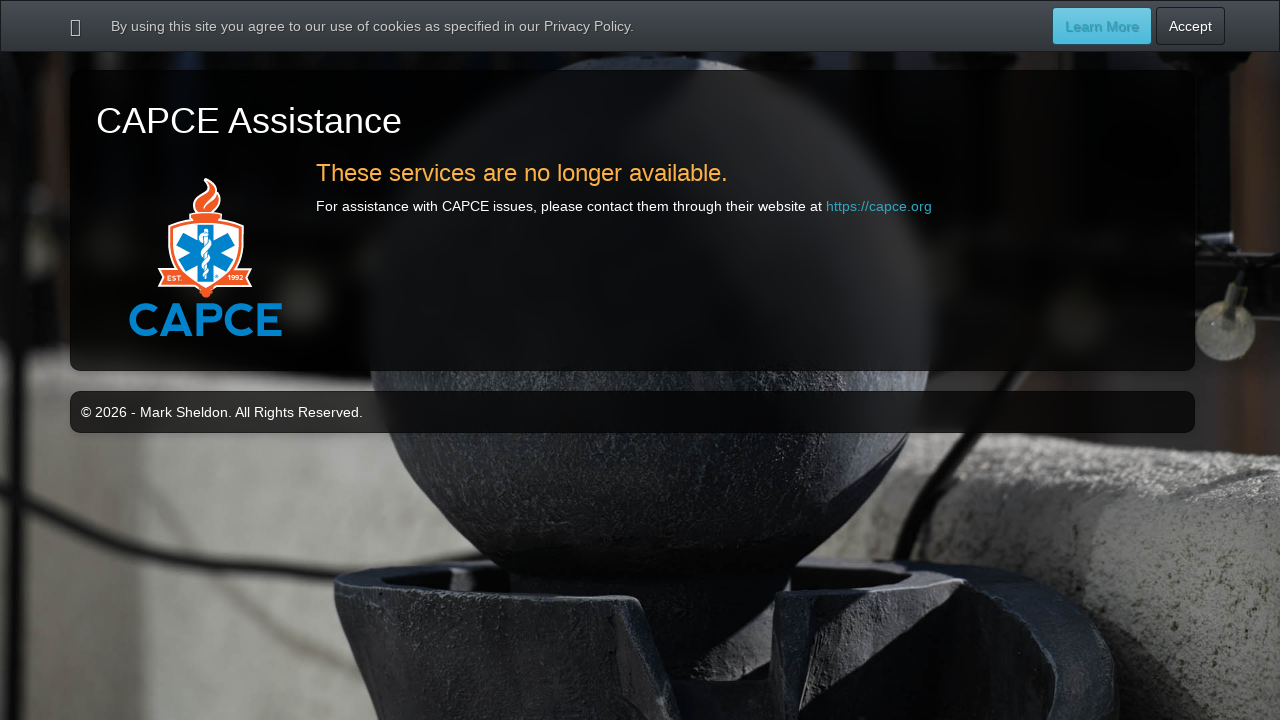

--- FILE ---
content_type: text/html; charset=utf-8
request_url: http://www.marksheldon.net/ExcelToCapceXml
body_size: 3783
content:
<!DOCTYPE html>
<html>
<head>
    <!-- Google Analytics (one tracker, update config as needed) -->
    <script async src="https://www.googletagmanager.com/gtag/js?id=UA-112416656-1"></script>
    <script>
        window.dataLayer = window.dataLayer || [];
        function gtag(){dataLayer.push(arguments);}
        gtag('js', new Date());
        gtag('config', 'UA-112416656-1');
    </script>

    <meta name="google-site-verification" content="aHnlSk3jHYVcG8EfrW4hfZFQayLjMJRyefTPcza3wh4" />
    <link rel="icon" type="image/png" href="/images/favicon.png" />
    <!--[if IE]>
        <link rel="shortcut icon" href="/favicon.ico" type="image/vnd.microsoft.icon" />
    <![endif]-->
    <meta charset="utf-8" />
    <meta name="viewport" content="width=device-width, initial-scale=1.0" />
    <title>CAPCE Assistance - Mark Sheldon Web Applications</title>

    <style type="text/css">
        a:link, a:visited {
            color: #2ea6c0;
        }
        a:hover { color: yellow; }
        a:active { color: red; }
    </style>
    <link rel="stylesheet" href="/lib/bootstrap/dist/css/bootstrap_slate.css" />
    <link rel="stylesheet" href="/css/site.css" />
    <link rel="stylesheet" href="/css/the-big-picture.css" />
    <script src="/lib/jquery/dist/jquery.js"></script>
    <script src="/lib/bootstrap/dist/js/bootstrap.js"></script>
    <script src="/js/site.js?v=4q1jwFhaPaZgr8WAUSrux6hAuh0XDg9kPS3xIVq36I0"></script>

    <!-- DevExtreme and custom styles -->
    <link href="/css/devextreme/dx.common.css" rel="stylesheet" />
    <link href="/css/devextreme/dx.material.orange.dark.css" rel="stylesheet" />

    <!-- Load jQuery once -->
    <script src="/lib/jquery/dist/jquery.js"></script>
    <!-- DevExtreme: CLDR/Globalize -->
    <script src="/js/devextreme/cldr.js"></script>
    <script src="/js/devextreme/cldr/event.js"></script>
    <script src="/js/devextreme/cldr/supplemental.js"></script>
    <script src="/js/devextreme/cldr/unresolved.js"></script>
    <script src="/js/devextreme/globalize.js"></script>
    <script src="/js/devextreme/globalize/message.js"></script>
    <script src="/js/devextreme/globalize/number.js"></script>
    <script src="/js/devextreme/globalize/currency.js"></script>
    <script src="/js/devextreme/globalize/date.js"></script>
    <!-- Optional: client-side export -->
    <script src="/js/devextreme/jszip.js"></script>
    <!-- DevExtreme main bundle -->
    <script src="/js/devextreme/dx.all.js"></script>
    <script>
        DevExpress.config({ licenseKey: "ewogICJmb3JtYXQiOiAxLAogICJjdXN0b21lcklkIjogImE4NDc0MzQzLWNjMzMtMTFlNC04MGM0LTAwMjU5MGQ5ZDVmZiIsCiAgIm1heFZlcnNpb25BbGxvd2VkIjogMjUxCn0=.F60RdI9AzXumkzBtINRAj5raPtICmrPQVuA2pGwccafQWs+yJQ27U04oL+LBqzq2OAPWZrHW+ap/AsTmXV4ixRbt8JXRzDXaYxlcMwI4UbC/XIx9XNmU6YeSyoCfHmcT2chKmw==" });
    </script>
    <script src="/js/devextreme/aspnet/dx.aspnet.mvc.js"></script>
    <script src="/lib/devextreme-aspnet-data/js/dx.aspnet.data.js"></script>
    <!-- SignalR -->
    <script src="/js/signalr/dist/browser/signalr.js"></script>
    
    <script type="text/javascript">
        // Example SignalR setup
        var currentUrl = window.location.href;
        const connection = new signalR.HubConnectionBuilder()
            .withUrl("/Hubs/mksHub?qs=" + encodeURIComponent(currentUrl))
            .build();
        connection.start().then(function () {
            // Optionally update the count here
        });
    </script>
</head>
<body>

    <nav class="navbar navbar-default navbar-dark navbar-fixed-top">
        <div class="container">
            <div class="navbar-header">
                <button type="button" class="navbar-toggle" data-toggle="collapse" data-target=".navbar-collapse">
                    <span class="sr-only">Toggle navigation</span>
                    <span class="icon-bar"></span>
                    <span class="icon-bar"></span>
                    <span class="icon-bar"></span>
                </button>
                <a class="navbar-brand" href="/"> <img src="/images/marksheldonlogotransparent.svg" style="width: 16px; height: 16px;" alt="Mark Sheldon" /></a>
            </div>
            <div class="navbar-collapse collapse">
                <ul class="nav navbar-nav">
                    <li><a href="/">Home</a></li>
                    <li><a href="/About">About</a></li>
                    <li><a href="/Contact">Contact</a></li>
                    <li class="dropdown">
                        <a href="#" class="dropdown-toggle" data-toggle="dropdown" role="button" aria-haspopup="true" aria-expanded="false">Services</a>
                        <ul class="dropdown-menu" role="menu">
                            <li>
                                <a href="/AccreditationManagementSystems">Accreditation Management Systems</a>
                            </li>
                            <li>
                                <a href="/Database">Internet Database Systems</a>
                            </li>
                            <li>
                                <a href="/LearningManagement">Learning Management Systems</a>
                            </li>
                            <li>
                                <a href="/WebServices">Web Services</a>
                            </li>
                            <li>
                                <a href="/WebSiteDesign">Web Site Design</a>
                            </li>
                            <li>
                                <a href="/ASCPStats">ASCP Statistics</a>
                            </li>
                            <li>
                                <a href="/FCCHStats">FCCH Statistics</a>
                            </li>
                            <li>
                                <a href="https://www.sicherheitstacho.eu/start/main" target="_blank">Cyber Attack Monitor</a>
                            </li>
                            <li><a href="/FunStuff/FunStuff">Fun Stuff</a></li>
                        </ul>
                    </li>
                </ul>
                
    <ul class="nav navbar-nav navbar-right">
        <li><a href="/Identity/Account/Register">Register</a></li>
        <li><a href="/Identity/Account/Login">Login</a></li>
    </ul>

            </div>
        </div>
    </nav>
    

    <nav id="cookieConsent" class="navbar navbar-default navbar-fixed-top" role="alert">
        <div class="container">
            <div class="navbar-header">
                <button type="button" class="navbar-toggle" data-toggle="collapse" data-target="#cookieConsent .navbar-collapse">
                    <span class="sr-only">Toggle cookie consent banner</span>
                    <span class="icon-bar"></span>
                    <span class="icon-bar"></span>
                    <span class="icon-bar"></span>
                </button>
                <span class="navbar-brand"><span class="glyphicon glyphicon-info-sign" aria-hidden="true"></span></span>
            </div>
            <div class="collapse navbar-collapse">
                <p class="navbar-text">
                    By using this site you agree to our use of cookies as specified in our Privacy Policy.
                </p>
                <div class="navbar-right">
                    <a class="btn btn-info navbar-btn" href="/Privacy">Learn More</a>
                    <button type="button" class="btn btn-default navbar-btn" data-cookie-string=".AspNet.Consent=yes; expires=Tue, 12 Jan 2027 18:55:40 GMT; path=/; samesite=none">Accept</button>
                </div>
            </div>
        </div>
    </nav>
    <script>
        (function () {
            document.querySelector("#cookieConsent button[data-cookie-string]").addEventListener("click", function (el) {
                document.cookie = el.target.dataset.cookieString;
                document.querySelector("#cookieConsent").classList.add("hidden");
            }, false);
        })();
    </script>

    <br />
    <div class="container" style="padding-left: 30px;">
        

<div class="row">
    <div class="col-md-12">
        <h1>CAPCE Assistance</h1>
        <div style="margin-top: 20px; padding-left: 20px;">
            <img src="images/CAPCE logo V2.svg" style="width: 200px; height: 200px; float: left; padding-right: 20px;"/>
            <p>
                <h3>These services are no longer available.</h3>
                For assistance with CAPCE issues, please contact them through their website at <a href="https://capce.org">https://capce.org</a>
            </p>
        </div>
    </div>
</div>
        <br />
        <div class="row">
            <footer class="footer">
                &copy; 2026 - Mark Sheldon. All Rights Reserved.
            </footer>
        </div>
    </div>
    <br />
    
</body>
</html>
<script type="text/javascript">
    $(document).ready(function () {
        // Check if the background image has already been changed in this session
        // var backgroundImageChanged = sessionStorage.getItem('backgroundImageChanged');

        // if (backgroundImageChanged) {
            // Define an array of image URLs
        var imageUrls = [
            '/images/BackgroundImages/Image1.jpg',
            '/images/BackgroundImages/Image11.jpg',
            '/images/BackgroundImages/Image14.jpg',
            '/images/BackgroundImages/Image15.jpg',
            '/images/BackgroundImages/Image17.jpg',
            '/images/BackgroundImages/Image19.jpg',
            '/images/BackgroundImages/Image4.jpg',
            '/images/BackgroundImages/Image6.jpg',
            '/images/BackgroundImages/Image8.jpg',
            '/images/BackgroundImages/Image20.jpg',
            '/images/BackgroundImages/Image21.jpg',
            '/images/BackgroundImages/Image22.jpg',
            '/images/BackgroundImages/Image23.jpg',
            '/images/BackgroundImages/Image24.jpg',
            '/images/BackgroundImages/Image25.jpg',
            '/images/BackgroundImages/Image26.jpg'
        ];

            // Get a random index to select a random image from the array
            var index = Math.floor(Math.random() * imageUrls.length);

            // Set the background image
            $('body').css('background-image', 'url(' + imageUrls[index] + ')');

            // Set the flag in sessionStorage to indicate that the background image has been changed
            sessionStorage.setItem('backgroundImageChanged', 'true');
        // }
    });

</script>

--- FILE ---
content_type: text/css
request_url: http://www.marksheldon.net/css/the-big-picture.css
body_size: 835
content:
/*!
 * Start Bootstrap - The Big Picture HTML Template (http://startbootstrap.com)
 * Code licensed under the Apache License v2.0.
 * For details, see http://www.apache.org/licenses/LICENSE-2.0.
 */

body {
    margin-top: 50px;
    margin-bottom: 50px;
    background-position: center;
    background-size: cover;
    background-attachment: fixed;
    top: 0;
    left: 0;
    width: 100%;
    height: 100%;
    z-index: -1;
    /*	-webkit-background-size: cover;
	-moz-background-size: cover;
	-o-background-size: cover;*/
    background-color: black;
    overflow: auto; /* This should allow scrolling */
}

.full {
    background-position: center;
    background-size: cover;
    background-attachment: fixed;
    position: fixed;
    top: 0;
    left: 0;
    width: 100%;
    height: 100%;
    z-index: -1;
    /*	-webkit-background-size: cover;
	-moz-background-size: cover;
	-o-background-size: cover;*/
    /*background-color: black;*/
}
.row {
    display: flex;
    flex-wrap: wrap;
    background: rgba(0,0,0, .70); /* Semi-transparent black background */
    border-radius: 10px; /* Rounded corners */
    backdrop-filter: blur(10px); /* Background blur effect */
    -webkit-backdrop-filter: blur(10px); /* Safari support */
    border: 1px solid rgba(0, 0, 0, 0.3); /* Slight border to define edges */
    box-shadow: 0 4px 6px rgba(0, 0, 0, 0.1); /* Subtle shadow for depth */
    padding: 20px; /* Padding inside the div */
    color: white; /* Text color for contrast */
    border-style: solid;
    padding: 10px;
    width: 100%;
}
h1{
    color: white;
}
h2 {
    color: white;
}
h3 {
    color: #fcb147;
}

--- FILE ---
content_type: text/css
request_url: http://www.marksheldon.net/css/devextreme/dx.common.css
body_size: 382
content:
/**
* DevExtreme (dx.common.css)
* Version: 22.1.4
* Build date: Fri Jul 22 2022
*
* Copyright (c) 2012 - 2022 Developer Express Inc. ALL RIGHTS RESERVED
* Read about DevExtreme licensing here: https://js.devexpress.com/Licensing/
*/
/*!
This file is kept for backward compatibility.
It is no longer required.
*/

--- FILE ---
content_type: image/svg+xml
request_url: http://www.marksheldon.net/images/CAPCE%20logo%20V2.svg
body_size: 15938
content:
<?xml version="1.0" encoding="utf-8"?>
<!-- Generator: Adobe Illustrator 23.0.3, SVG Export Plug-In . SVG Version: 6.00 Build 0)  -->
<svg version="1.1" xmlns="http://www.w3.org/2000/svg" xmlns:xlink="http://www.w3.org/1999/xlink" x="0px" y="0px"
	 viewBox="0 0 486 474.89" style="enable-background:new 0 0 486 474.89;" xml:space="preserve">
<style type="text/css">
	.st0{fill:#0083CA;}
	.st1{fill:#FFFFFF;stroke:#FFFFFF;stroke-width:10.6513;stroke-miterlimit:10;}
	.st2{fill:#F15822;}
	.st3{fill:#F15822;stroke:#FFFFFF;stroke-width:10.6422;stroke-linecap:round;stroke-linejoin:round;stroke-miterlimit:10;}
	.st4{fill:#FFFFFF;stroke:#FFFFFF;stroke-width:7.0435;stroke-miterlimit:10;}
	.st5{fill:#FFFFFF;}
</style>
<g id="Layer_1">
</g>
<g id="Layer_2">
	<g>
		<g>
			<g>
				<path class="st0" d="M49.05,430.14c-8.5-8.46-12.75-19.06-12.75-31.8c0.04-12.46,4.3-22.95,12.78-31.45
					c8.48-8.5,18.99-12.75,31.54-12.75c12.66,0,23.53,3.95,32.6,11.83l-11.83,12.96c-6.03-4.73-12.96-7.1-20.77-7.1
					c-7.97,0.04-14.39,2.52-19.26,7.46c-4.87,4.93-7.31,11.24-7.31,18.93c0.04,8.25,2.5,14.79,7.4,19.64
					c4.89,4.85,11.32,7.28,19.29,7.28s14.85-2.35,20.65-7.04l11.83,12.96c-9.03,7.89-19.9,11.83-32.6,11.83
					C68.08,442.85,57.55,438.6,49.05,430.14z"/>
				<path class="st0" d="M117.96,442.89l35.5-88.75h17.75l35.44,88.69l-18.88,0.06l-5.32-13.61h-40.23l-5.33,13.61H117.96z
					 M162.82,377.8l-13.49,33.73h26.63L162.82,377.8z"/>
				<path class="st0" d="M217.49,442.89v-88.75h38.7c20.71,0,31.06,8.52,31.06,25.56c0,17.67-10.34,26.51-31,26.51h-21.01v36.68
					H217.49z M235.24,389.63h24.85c7.14-0.12,10.81-3.37,11-9.76c-0.2-5.84-3.81-8.88-10.83-9.11h-25.03V389.63z"/>
				<path class="st0" d="M306.28,430.14c-8.5-8.46-12.75-19.06-12.75-31.8c0.04-12.46,4.3-22.95,12.78-31.45
					c8.48-8.5,18.99-12.75,31.54-12.75c12.66,0,23.53,3.95,32.6,11.83l-11.83,12.96c-6.03-4.73-12.96-7.1-20.77-7.1
					c-7.97,0.04-14.39,2.52-19.26,7.46c-4.87,4.93-7.31,11.24-7.31,18.93c0.04,8.25,2.5,14.79,7.4,19.64
					c4.89,4.85,11.32,7.28,19.29,7.28c7.97,0,14.85-2.35,20.65-7.04l11.83,12.96c-9.03,7.89-19.9,11.83-32.6,11.83
					C325.3,442.85,314.78,438.6,306.28,430.14z"/>
				<path class="st0" d="M382.05,442.89v-88.69l65.2-0.06v16.57H399.8v18.93h35.56v16.51H399.8v20.18h47.34v16.57H382.05z"/>
			</g>
		</g>
		<g>
			<path class="st1" d="M348.98,285.44l10.06-20.61h-41.72c22.63-32.44,21.93-72.2,21.92-72.58l-0.01-0.2v-0.16h-0.07l0.21-44.05
				c-25.51-11.31-59.37-18.2-96.51-18.2c-37.14,0-71,6.89-96.51,18.2l-0.09,44.05h-0.13v0.2v0.2c-0.01,0.34-0.8,39.7,21.47,72.05
				h-46.58l10.06,19.4l-10.06,20.61h92.73c13.59,9.29,25.71,16.4,28.79,16.55h0.1h0.09c3.02-0.14,14.77-7,28.07-16.05h88.25
				L348.98,285.44z"/>
			<g>
				<polygon class="st2" points="215.14,131.87 230.69,327.79 254.81,327.79 270.74,131.87 				"/>
				<path class="st2" d="M250.63,303.53h-14.92c-3.04,2.16-5.02,19.78-5.02,23.67c0,6.55,5.59,11.86,12.48,11.86
					c6.89,0,12.48-5.31,12.48-11.86C255.65,323.32,253.67,305.69,250.63,303.53z"/>
				<polygon class="st2" points="260.14,327.87 226.14,327.87 225.14,320.53 261.14,320.53 				"/>
				<polygon class="st2" points="262.14,317.2 224.14,317.2 223.14,309.87 263.14,309.87 				"/>
			</g>
			<path class="st3" d="M258.53,119.28c0,0-11.31-4.56,4.38-17.86c15.69-13.3,17.5-31.07,9.27-42.81
				c-2.67,13.15-11.13,18.12-20.66,24.77c-4.17,2.91-13.43,10.96-14.03,19.01c-0.94-1.8-1.49-3.7-1.53-5.72
				c-0.25-12.26,32.03-29.98,31.67-47.31c-0.36-17.33-25.24-27.6-25.24-27.6s14.81,14.19,8.55,27.37
				c-6.26,13.18-38.4,15.98-37.87,41.76c0.53,25.78,35.56,29.93,50.07,29.75c-1.59-0.44,3.85,0.56,2.26,0.07
				C263.46,123.39,258.47,119.27,258.53,119.28z"/>
			<path class="st2" d="M258.99,117.97c0,0-11.31-4.44,4.38-17.37c15.69-12.94,17.5-30.24,9.27-41.66
				c-2.67,12.8-11.14,17.63-20.66,24.1c-4.17,2.83-13.43,10.67-14.03,18.5c-0.94-1.75-1.49-3.6-1.53-5.56
				c-0.25-11.93,32.04-29.17,31.67-46.03c-0.36-16.86-25.24-26.85-25.24-26.85s14.81,13.81,8.55,26.64
				c-6.26,12.82-38.4,15.55-37.87,40.64c0.53,25.09,35.56,29.12,50.07,28.95c-1.59-0.43-3.19-0.89-4.78-1.37
				C258.88,117.96,258.93,117.97,258.99,117.97z"/>
			<g>
				<path class="st4" d="M208.95,133.06c10.51-0.47,21.26-0.72,32.23-0.72c11.21,0,22.19,0.27,32.91,0.76
					c1.45-5.12,3.87-8.95,8.05-8.95l0.38-8.87c0,0-12.31-4.56-41.91-4.22c-23.87,0.27-39.23,4.22-39.23,4.22v8.79
					C205.23,124.06,207.52,127.91,208.95,133.06z"/>
			</g>
			<polygon class="st2" points="121.01,304.35 215.36,304.35 215.36,264.33 121.01,264.33 131.08,283.73 			"/>
			<polygon class="st2" points="359.04,264.83 264.69,264.83 264.69,304.84 359.04,304.84 348.98,285.44 			"/>
			<g>
				<path class="st5" d="M242.63,317.07c-6.59-1.51-55.49-33.69-68.39-50.12c-20.89-26.61-23.85-60.64-24.25-71.26h0.06l0.09-45.36
					c25.68-10.91,58.49-16.9,92.72-16.9c34.22,0,67.02,5.99,92.69,16.89l-0.21,45.36h0.05c-0.38,10.71-3.28,44.4-24.37,71.26
					C298.12,283.38,249.22,315.56,242.63,317.07z"/>
				<path class="st2" d="M242.86,137.24c32.7,0,64.02,5.53,88.88,15.62l-0.18,38.99l-0.02,4.55c-0.55,11.14-3.87,43.2-23.51,68.2
					c-5.01,6.38-18.34,17.6-34.79,29.27c-14.8,10.51-26.51,17.41-30.61,19.15c-4.11-1.74-15.81-8.64-30.61-19.15
					c-16.44-11.67-29.77-22.89-34.79-29.27c-19.36-24.65-22.78-56.07-23.38-67.61l0.01-5.09l0.08-39.03
					C178.81,142.77,210.15,137.24,242.86,137.24 M242.86,129.64c-37.14,0-71,6.89-96.51,18.2l-0.09,44.05h-0.13v0.2v0.2
					c-0.01,0.35-0.89,43.89,25.12,77.02c13.07,16.64,64.46,51.28,71.28,51.59h0.1h0.09c6.83-0.31,58.22-34.95,71.28-51.59
					c26.01-33.13,25.24-76.66,25.23-77.05l-0.01-0.2v-0.16h-0.07l0.21-44.05C313.85,136.53,280,129.64,242.86,129.64L242.86,129.64z
					"/>
			</g>
			<g>
				<path class="st5" d="M139.29,293.39v-13.77l10.12-0.01v2.57h-7.37v2.94h5.52v2.56h-5.52v3.13h7.35v2.57H139.29z"/>
				<path class="st5" d="M159.64,280.08c0.7,0.31,1.36,0.77,1.97,1.38l-1.84,1.84c-0.61-0.73-1.47-1.1-2.57-1.1
					c-1.1,0-1.81,0.26-2.11,0.78c-0.31,0.52-0.31,0.96,0,1.33c0.31,0.37,1.01,0.64,2.11,0.83c1.16,0.12,2.22,0.5,3.17,1.15
					c0.95,0.64,1.42,1.67,1.42,3.08c0,1.1-0.51,2.05-1.52,2.85c-1.01,0.8-2.19,1.19-3.54,1.19c-1.28,0-2.35-0.18-3.2-0.55
					c-0.86-0.37-1.59-0.86-2.2-1.47l1.84-1.84c0.61,0.73,1.65,1.16,3.12,1.29c1.23,0,1.99-0.26,2.29-0.78c0.3-0.52,0.3-1.04,0-1.56
					c-0.3-0.52-1.07-0.84-2.29-0.96c-1.1-0.12-2.11-0.46-3.03-1.01c-0.92-0.55-1.38-1.5-1.38-2.85c0-1.22,0.52-2.2,1.57-2.93
					c1.04-0.74,2.12-1.11,3.22-1.11C157.95,279.62,158.94,279.77,159.64,280.08z"/>
				<path class="st5" d="M175.5,279.62v2.57h-4.59v11.21h-2.76v-11.21h-4.59v-2.57H175.5z"/>
				<path class="st5" d="M174.62,291.19c0.24-0.25,0.58-0.37,0.99-0.37c0.44,0,0.78,0.12,1.03,0.37c0.24,0.25,0.37,0.56,0.37,0.92
					c0,0.37-0.12,0.67-0.37,0.92c-0.25,0.24-0.58,0.37-1.01,0.37c-0.43,0-0.77-0.12-1.01-0.37c-0.24-0.24-0.37-0.55-0.37-0.92
					C174.25,291.74,174.37,291.43,174.62,291.19z"/>
			</g>
			<g>
				<g>
					<path class="st5" d="M305.97,277.67L305.97,277.67l2.75-0.01v13.79h-2.75v-10.1l-1.84,1.84l-1.84-1.84L305.97,277.67z"/>
					<path class="st5" d="M321.06,283.78c-0.04,2.93-0.59,4.97-1.66,6.11c-1.07,1.14-2.4,1.64-3.98,1.51
						c-1.58-0.19-2.81-0.77-3.7-1.75l1.55-1.69c0.64,0.43,1.4,0.7,2.3,0.78c0.79,0.08,1.44-0.12,1.96-0.59s0.86-1.22,1.02-2.25
						c-1,0.7-1.96,1-2.86,0.92c-1.59-0.16-2.72-0.69-3.4-1.58c-0.68-0.9-0.95-2.05-0.81-3.45c0.13-1.28,0.66-2.32,1.6-3.12
						c0.94-0.8,2.2-1.12,3.79-0.96c1.39,0.24,2.42,0.85,3.1,1.83C320.65,280.51,321.01,281.93,321.06,283.78z M318.3,282.26
						c-0.06-1.28-0.8-1.95-2.2-2c-1.41,0.05-2.14,0.66-2.2,1.83c0.06,1.53,0.83,2.3,2.3,2.3
						C317.47,284.32,318.18,283.61,318.3,282.26z"/>
					<path class="st5" d="M331.75,283.78c-0.04,2.93-0.59,4.97-1.66,6.11c-1.07,1.14-2.4,1.64-3.98,1.51
						c-1.58-0.19-2.81-0.77-3.7-1.75l1.55-1.69c0.64,0.43,1.4,0.7,2.3,0.78c0.79,0.08,1.44-0.12,1.96-0.59s0.86-1.22,1.02-2.25
						c-1,0.7-1.96,1-2.86,0.92c-1.59-0.16-2.72-0.69-3.4-1.58c-0.68-0.9-0.95-2.05-0.81-3.45c0.13-1.28,0.66-2.32,1.6-3.12
						c0.94-0.8,2.2-1.12,3.79-0.96c1.39,0.24,2.42,0.85,3.1,1.83C331.34,280.51,331.7,281.93,331.75,283.78z M328.99,282.26
						c-0.06-1.28-0.8-1.95-2.2-2c-1.41,0.05-2.14,0.66-2.2,1.83c0.06,1.53,0.83,2.3,2.3,2.3
						C328.17,284.32,328.87,283.61,328.99,282.26z"/>
					<path class="st5" d="M337.83,277.67c1.35,0,2.45,0.34,3.31,1.01c0.86,0.68,1.29,1.69,1.29,3.03c0,1.59-0.61,3.05-1.83,4.37
						c-1.22,1.32-2.23,2.19-3.03,2.61h4.96v2.76h-9.29v-2.76c0.61,0,1.78-0.76,3.49-2.3c1.71-1.53,2.71-2.62,2.99-3.26
						c0.28-0.64,0.26-1.29-0.05-1.93c-0.31-0.64-1.04-0.96-2.2-0.96c-1.1,0-1.96,0.37-2.57,1.1l-1.84-1.84
						c0.61-0.61,1.21-1.07,1.79-1.38C335.43,277.82,336.43,277.67,337.83,277.67z"/>
				</g>
			</g>
			<g>
				<path class="st2" d="M209.86,133.06c10.38-0.47,21-0.72,31.83-0.72c11.07,0,21.91,0.27,32.51,0.76
					c1.43-5.12,3.82-8.95,7.96-8.95l0.37-8.87c0,0-12.16-4.56-41.39-4.22c-23.58,0.27-38.75,4.22-38.75,4.22v8.79
					C206.18,124.06,208.45,127.91,209.86,133.06z"/>
			</g>
			<g>
				<path class="st0" d="M320.78,198.5l-18.86-34.02l-37.95,20.13c-0.28,0.11-0.54,0.21-0.81,0.32v-42.58h-42.93v42.31
					c-0.01,0-0.01-0.01-0.02-0.01l-38.75-20.65l-18.85,34.02l38.17,20.31l-32.45,17.37l19.87,33.01l32.04-16.74v44.12h42.93V251.1
					l33.99,18.1l19.87-33.01l-33.69-17.85L320.78,198.5z"/>
				<g>
					<g>
						<path class="st5" d="M237.73,157.38l0.96,129.11c0,0,0.77,2.08,2.24,2.1c1.47,0.02,3.22-0.92,3.37-2.58
							c0.16-1.65,4.64-128.34,4.64-128.34s-0.6-4.98-5.4-5.05C238.73,152.56,237.62,156,237.73,157.38z"/>
						<g>
							<path class="st5" d="M235.94,232.97c-7.11-3.25-7.51-10.47-7.7-13.94c-0.26-4.59,2.31-9.27,4.5-12.39
								c1.73-2.47,8.02-8.62,12.17-12.7c1.38-1.35,2.47-2.42,2.98-2.95c1.1-1.14,1.27-1.75,1.29-1.92l-0.05-0.08l0.14-9.59
								l1.08,0.28c1.13,0.29,2.39,0.97,3.45,1.86c3.94,3.33,5.92,9.33,4.59,13.95c-0.95,3.33-2.78,6.58-5.6,9.92
								c-2.37,2.81-9.87,11.46-13.09,14.45c-2.51,2.33-2.69,3.38-2.69,3.41l0,0c0,0,0.15,3.32,0.17,8.89l0,1.38L235.94,232.97z"/>
							<path class="st0" d="M250.14,180.54c1.09,0.28,2.23,0.95,3.1,1.68c3.49,2.95,5.62,8.48,4.32,13.04
								c-1.03,3.62-3.05,6.77-5.43,9.6c-2.7,3.21-9.97,11.55-13.01,14.38c-3.05,2.83-2.97,4.02-2.97,4.02s0.15,3.27,0.16,8.92
								c-6.27-2.86-6.96-9.02-7.18-13.18c-0.23-4.17,2.06-8.59,4.34-11.83c2.28-3.24,13.09-13.49,15.06-15.54
								c1.97-2.05,1.49-2.85,1.49-2.85L250.14,180.54 M248.41,178.27l-0.03,2.24l-0.12,8.22l-0.01,0.36c-0.1,0.21-0.36,0.64-1,1.3
								c-0.49,0.51-1.58,1.58-2.96,2.93c-4.18,4.1-10.5,10.28-12.28,12.82c-2.27,3.23-4.93,8.1-4.66,12.94
								c0.18,3.36,0.62,11.22,8.21,14.69l2.51,1.15l-0.01-2.76c-0.01-4.88-0.12-7.96-0.16-8.78c0.11-0.26,0.59-1.18,2.4-2.86
								c3.24-3.01,10.78-11.71,13.16-14.53c2.9-3.44,4.79-6.79,5.77-10.25c1.43-5.01-0.62-11.27-4.87-14.87
								c-1.16-0.98-2.54-1.72-3.8-2.04L248.41,178.27L248.41,178.27z"/>
						</g>
						<g>
							<path class="st5" d="M236.61,262.77c-5.73-2.54-6.06-8.19-6.22-10.91c-0.21-3.6,1.86-7.26,3.63-9.7
								c1.4-1.93,6.48-6.75,9.83-9.94c1.11-1.05,1.98-1.88,2.38-2.29c0.87-0.88,1.01-1.34,1.04-1.48l-0.04-0.06l0.18-7.34l0.69,0
								c0.45,0,2.26,1.11,2.27,1.13c0.62,0.47,1.19,1.07,1.74,1.82c1,1.37,1.77,3.06,2.22,4.89c1.17,4.68-1.13,9.66-3.46,12.51
								c-2.18,2.67-8.94,9.06-11.27,11.15c-2,1.8-2.16,2.63-2.16,2.65l0,0c0,0,0.12,2.59,0.14,6.94l0,1.08L236.61,262.77z"/>
							<path class="st0" d="M248.11,221.74c0.12,0,1.71,0.87,1.84,0.98c0.62,0.47,1.14,1.05,1.6,1.68c1,1.37,1.7,2.99,2.11,4.65
								c1.02,4.08-0.78,8.79-3.32,11.9c-2.09,2.56-8.74,8.86-11.19,11.08c-2.46,2.21-2.39,3.14-2.39,3.14s0.12,2.56,0.14,6.98
								c-5.05-2.24-5.61-7.05-5.8-10.31c-0.19-3.26,1.66-6.72,3.5-9.25c1.84-2.53,10.56-10.54,12.15-12.15
								c1.59-1.6,1.21-2.23,1.21-2.23L248.11,221.74C248.11,221.74,248.11,221.74,248.11,221.74 M248.11,220.34h-1.38l-0.03,1.39
								l-0.16,6.44l-0.01,0.28c-0.08,0.16-0.3,0.49-0.8,1c-0.39,0.4-1.27,1.23-2.37,2.28c-4.29,4.07-8.59,8.2-9.91,10.03
								c-1.84,2.53-3.98,6.35-3.76,10.15c0.15,2.63,0.51,8.8,6.63,11.51l1.98,0.88l-0.01-2.16c-0.01-3.78-0.1-6.18-0.13-6.85
								c0.09-0.21,0.49-0.93,1.92-2.22c2.33-2.1,9.14-8.53,11.34-11.23c2.43-2.97,4.83-8.19,3.59-13.12
								c-0.47-1.91-1.28-3.69-2.34-5.13c-0.59-0.81-1.21-1.45-1.89-1.97C250.8,221.6,248.89,220.34,248.11,220.34L248.11,220.34z"/>
						</g>
						<g>
							<path class="st5" d="M236.25,283.93c-0.11-0.1-2.79-2.44-2.75-5.63c0.04-2.6,1.35-5.29,3.91-7.99
								c1.87-1.98,7.41-7.78,7.41-7.78s1.48-1.7,1.52-4.33l0.03-1.81l1.48,1.7c1.93,2.2,3.2,3.65,3.14,7.53
								c-0.05,3.84-2.75,6.44-4.05,7.7l-0.24,0.24c-0.26,0.26-0.8,0.69-1.54,1.29c-2.2,1.78-8.04,6.53-7.77,8.46l0.25,1.82
								L236.25,283.93z"/>
							<path class="st0" d="M247.04,258.21c2.1,2.41,3.32,3.61,3.26,7.4c-0.05,3.79-2.89,6.28-4.09,7.45
								c-1.2,1.17-9.91,7.44-9.51,10.34c0,0-2.55-2.19-2.51-5.09c0.04-2.9,1.85-5.55,3.72-7.53c1.87-1.98,7.41-7.77,7.41-7.77
								S247,261.16,247.04,258.21 M245.7,254.57l-0.05,3.63c-0.03,2.24-1.23,3.74-1.35,3.88c-0.41,0.42-5.6,5.86-7.39,7.75
								c-2.68,2.83-4.06,5.68-4.1,8.46c-0.05,3.51,2.86,6.06,2.99,6.16l2.78,2.39l-0.5-3.64c-0.07-0.59,0.82-2.39,7.52-7.83
								c0.78-0.64,1.3-1.06,1.59-1.34l0.24-0.23c1.37-1.32,4.21-4.06,4.27-8.19c0.06-4.14-1.36-5.76-3.32-8l-0.29-0.33L245.7,254.57
								L245.7,254.57z"/>
						</g>
						<g>
							<path class="st5" d="M235.91,193.09c-0.41-0.08-10.03-2.11-12.4-10.96c-1.09-4.08-0.47-8.53,1.71-12.2
								c2.24-3.77,5.98-6.46,10.54-7.57c0.71-0.13,1.3-0.24,1.81-0.34c1.36-0.26,2.25-0.43,2.97-0.43c0.91,0,1.56,0.27,2.24,0.92
								c0.78,0.74,5.06,2.65,7.57,3.69l0.52,0.21l-0.01,0.56c0,0.06-0.04,1.61-0.9,3.97c-0.67,1.84-3.08,2.11-3.71,2.14
								c-0.39,0.13-1.51,0.42-3.49,0.42c-1.03,0-2.15-0.08-3.32-0.24c-0.23-0.03-0.46-0.05-0.68-0.05c-1.99,0-3.47,1.24-3.75,2.44
								c-0.2,0.86,0.23,1.61,1.22,2.1l0.44,0.22l0.23,15.32L235.91,193.09z"/>
							<path class="st0" d="M240.55,162.42c0.71,0,1.16,0.2,1.68,0.69c1.19,1.12,7.82,3.85,7.82,3.85s-0.03,1.45-0.85,3.71
								c-0.57,1.57-3.09,1.61-3.09,1.61s-1.05,0.42-3.33,0.42c-0.88,0-1.95-0.06-3.21-0.23c-0.27-0.04-0.54-0.05-0.8-0.05
								c-4.06,0-6.42,4.33-2.89,6.08l0.2,13.81c0,0-9.5-1.91-11.77-10.37c-2-7.45,2.01-16.42,11.65-18.76
								C238.34,162.73,239.65,162.42,240.55,162.42 M240.55,160.79c-0.8,0-1.72,0.18-3.12,0.44c-0.51,0.1-1.09,0.21-1.75,0.33
								l-0.05,0.01l-0.05,0.01c-4.78,1.16-8.7,3.98-11.05,7.95c-2.29,3.86-2.94,8.53-1.79,12.82c2.5,9.33,12.59,11.46,13.02,11.55
								l1.98,0.4l-0.03-2.02l-0.2-13.81l-0.01-0.99l-0.89-0.44c-0.95-0.47-0.83-0.99-0.79-1.18c0.2-0.87,1.39-1.81,2.96-1.81
								c0.19,0,0.38,0.01,0.58,0.04c1.21,0.17,2.37,0.25,3.43,0.25c1.93,0,3.1-0.27,3.64-0.43c0.9-0.07,3.52-0.45,4.32-2.67
								c0.88-2.44,0.94-4.05,0.95-4.23l0.02-1.12l-1.03-0.43c-3.06-1.26-6.73-2.97-7.32-3.53
								C242.52,161.14,241.65,160.79,240.55,160.79L240.55,160.79z"/>
						</g>
						<path class="st0" d="M239.07,164.62c0,0,2.41,1.03,3.23,1.23c0.82,0.2,0.36,0.72,0.08,0.81c-0.28,0.09-2.3,0.44-2.8,0.15
							C239.09,166.52,237.93,164.18,239.07,164.62z"/>
					</g>
				</g>
			</g>
		</g>
	</g>
	<g>
		<path class="st0" d="M276.15,281.92c0,2.57-2.06,4.6-4.68,4.6c-2.62,0-4.71-2.04-4.71-4.6s2.09-4.57,4.74-4.57
			C274.08,277.34,276.15,279.35,276.15,281.92z M267.92,281.92c0,2.04,1.53,3.65,3.57,3.65c1.98,0.03,3.49-1.62,3.49-3.62
			c0-2.04-1.51-3.68-3.54-3.68C269.46,278.26,267.92,279.91,267.92,281.92z M270.74,284.29h-1.06v-4.57c0.42-0.06,1-0.14,1.76-0.14
			c0.87,0,1.25,0.14,1.56,0.36c0.28,0.2,0.47,0.53,0.47,0.98c0,0.56-0.42,0.92-0.95,1.09v0.06c0.44,0.14,0.67,0.5,0.81,1.11
			c0.14,0.7,0.25,0.95,0.33,1.12h-1.11c-0.14-0.17-0.22-0.56-0.36-1.12c-0.08-0.47-0.36-0.7-0.95-0.7h-0.5V284.29z M270.77,281.72
			h0.5c0.59,0,1.06-0.2,1.06-0.67c0-0.42-0.31-0.7-0.98-0.7c-0.28,0-0.47,0.03-0.59,0.06V281.72z"/>
	</g>
</g>
</svg>


--- FILE ---
content_type: image/svg+xml
request_url: http://www.marksheldon.net/images/marksheldonlogotransparent.svg
body_size: 4925
content:
<?xml version="1.0" encoding="UTF-8"?><svg id="Layer_1" xmlns="http://www.w3.org/2000/svg" viewBox="0 0 458.69 448.19"><defs><style>.cls-1{fill:#f7f7f7;}.cls-1,.cls-2{stroke-width:0px;}.cls-2{fill:#f8f8f8;}</style></defs><path class="cls-1" d="M0,448.19L21.85,5.13h24.33l184.08,424.96L415,5.13h24.33l19.35,443.06h-16.85l-19.35-416.85-182.21,416.85h-20.6L38.69,32.58l-20.58,415.6H0Z"/><path class="cls-2" d="M223.11,198.31c-19.82,0-35.46-4.73-46.92-14.19s-18.37-24.36-20.73-44.73l8.19-.83c3.26,18.74,9.48,32.02,18.67,39.83,9.19,7.82,22.97,11.73,41.33,11.73,15.28,0,27.36-3.77,36.27-11.31,8.92-7.55,13.38-17.69,13.38-30.42,0-9.09-1.78-16.28-5.33-21.54-3.54-5.28-9.14-9.46-16.77-12.56-7.64-3.09-17.55-5.82-29.73-8.19-10.18-2-19.36-4.72-27.54-8.17-8.18-3.46-14.68-8.69-19.5-15.69-4.82-7.01-7.23-16.7-7.23-29.06,0-10.18,2.41-19.27,7.23-27.27,4.82-8,11.45-14.32,19.9-18.96,8.46-4.64,18.15-6.96,29.06-6.96,15.64,0,28.41,4.23,38.31,12.69,9.92,8.46,15.96,21.05,18.15,37.77l-7.63,1.1c-2.38-15.09-7.56-26.09-15.56-33-8-6.92-19.09-10.38-33.27-10.38s-25.91,4.09-34.65,12.27c-8.72,8.18-13.08,19.09-13.08,32.73,0,10,1.91,17.96,5.73,23.88,3.82,5.91,9.27,10.41,16.35,13.5,7.09,3.08,15.65,5.64,25.65,7.65,14.18,2.72,25.54,6.04,34.08,9.96,8.55,3.91,14.74,9.04,18.56,15.4,3.82,6.36,5.73,14.64,5.73,24.83s-2.46,19-7.38,26.46c-4.91,7.45-11.77,13.22-20.58,17.31-8.82,4.1-19.05,6.15-30.69,6.15Z"/><path class="cls-1" d="M7.81,273.21l1.58-32.21h1.77l13.38,30.9,13.44-30.9h1.77l1.4,32.21h-1.23l-1.4-30.29-13.25,30.29h-1.5l-13.15-30.21-1.5,30.21h-1.31Z"/><path class="cls-1" d="M57.34,273.21l13.06-32.21h1.31l12.52,32.21h-1.46l-3.73-9.71h-16.35l-3.92,9.71h-1.44ZM63.17,262.27h15.4l-7.5-19.54-7.9,19.54Z"/><path class="cls-1" d="M122.23,271.58l.31,1.04c-.36.27-.76.45-1.19.56-.42.11-.89.17-1.4.17-1.03,0-1.97-.23-2.81-.71-.85-.47-1.77-1.43-2.77-2.88l-7.1-10.35c-.31-.44-.78-.9-1.42-1.35-.64-.46-1.44-.69-2.4-.69h-1.15v15.83h-1.35v-32.21h8.21c3.26,0,5.75.72,7.46,2.17,1.71,1.43,2.56,3.37,2.56,5.81s-.89,4.58-2.67,6.1c-1.77,1.53-4.22,2.29-7.35,2.29h-2.58c.48.18.94.5,1.35.96.43.46.92,1.08,1.46,1.85l5.67,8.35c.72,1.03,1.32,1.81,1.79,2.33.47.53.94.89,1.42,1.06.48.18,1.09.27,1.83.27.42,0,.8-.06,1.15-.19.34-.14.67-.28.98-.44ZM109.02,242.23h-6.71v13.98h6.5c2.86,0,5.07-.6,6.63-1.81,1.57-1.22,2.35-2.96,2.35-5.23,0-2.08-.68-3.76-2.04-5.02-1.36-1.28-3.6-1.92-6.73-1.92Z"/><path class="cls-1" d="M136.61,273.21v-32.21h1.4v15.52l16.15-15.52h1.88l-16.6,15.88c.93.41,1.88,1.31,2.85,2.73l6.31,9.17c.96,1.42,1.78,2.35,2.46,2.79.68.43,1.44.65,2.29.65.76,0,1.49-.21,2.19-.63l.35,1.04c-.7.49-1.57.73-2.63.73s-2.04-.26-2.88-.79c-.83-.54-1.72-1.47-2.67-2.79l-6.9-10.04c-.42-.59-.85-1.05-1.31-1.35-.45-.3-.95-.48-1.5-.54v15.38h-1.4Z"/><path class="cls-1" d="M200.19,273.52c-3.29,0-5.9-.78-7.81-2.35-1.91-1.57-3.05-4.05-3.44-7.44l1.35-.15c.55,3.13,1.59,5.34,3.1,6.65,1.53,1.29,3.82,1.94,6.88,1.94,2.54,0,4.55-.63,6.04-1.88,1.48-1.26,2.23-2.95,2.23-5.06,0-1.51-.3-2.71-.9-3.58-.58-.88-1.52-1.57-2.79-2.08-1.27-.51-2.91-.97-4.94-1.38-1.7-.33-3.22-.78-4.58-1.35-1.36-.57-2.45-1.44-3.25-2.6-.79-1.17-1.19-2.78-1.19-4.83,0-1.69.4-3.2,1.19-4.52.8-1.33,1.91-2.38,3.31-3.15,1.42-.78,3.03-1.17,4.83-1.17,2.59,0,4.72.7,6.38,2.1,1.65,1.41,2.66,3.49,3.02,6.27l-1.27.19c-.39-2.51-1.25-4.34-2.58-5.48-1.33-1.15-3.18-1.73-5.54-1.73s-4.31.68-5.77,2.04c-1.45,1.36-2.17,3.18-2.17,5.44,0,1.67.32,2.99.96,3.98.64.97,1.54,1.72,2.71,2.23,1.18.52,2.6.94,4.27,1.27,2.36.46,4.25,1.02,5.67,1.67,1.43.66,2.46,1.51,3.08,2.56.64,1.06.96,2.43.96,4.13s-.41,3.16-1.23,4.4c-.82,1.24-1.97,2.2-3.44,2.88-1.46.68-3.16,1.02-5.08,1.02Z"/><path class="cls-1" d="M227.08,273.21v-32.21h1.4v15.15h20.6v-15.15h1.4v32.21h-1.4v-15.79h-20.6v15.79h-1.4Z"/><path class="cls-1" d="M286.5,242.19h-15.48v14.02h15.33v1.17h-15.33v14.65h16.25l-.23,1.19h-17.38v-32.21h16.83v1.19Z"/><path class="cls-1" d="M304.31,273.21v-32.21h1.4v30.98h15.65l-.21,1.23h-16.83Z"/><path class="cls-1" d="M336.11,273.21v-32.21h6.94c12.28,0,18.42,5.33,18.42,15.98,0,5.2-1.49,9.2-4.48,12.02-2.97,2.81-7.33,4.21-13.08,4.21h-7.79ZM337.5,271.98h6.27c10.82,0,16.23-5,16.23-15,0-4.96-1.37-8.65-4.1-11.08-2.74-2.44-6.95-3.67-12.63-3.67h-5.77v29.75Z"/><path class="cls-1" d="M392.76,273.52c-2.82,0-5.27-.61-7.33-1.85-2.07-1.23-3.68-3.03-4.81-5.4-1.13-2.36-1.69-5.22-1.69-8.58s.64-6.31,1.92-8.9c1.29-2.58,3.05-4.59,5.27-6.04,2.22-1.46,4.73-2.19,7.54-2.19s5.04.67,7.04,2c2.01,1.32,3.57,3.17,4.69,5.54,1.13,2.38,1.69,5.17,1.69,8.38,0,3.47-.62,6.49-1.85,9.04-1.24,2.56-2.93,4.53-5.08,5.92-2.14,1.39-4.6,2.08-7.38,2.08ZM392.76,272.12c2.53,0,4.76-.61,6.69-1.85,1.94-1.25,3.46-3.05,4.54-5.4,1.09-2.36,1.65-5.22,1.65-8.58,0-2.96-.49-5.5-1.48-7.63-.99-2.14-2.38-3.79-4.17-4.96-1.78-1.17-3.88-1.75-6.29-1.75-2.6,0-4.91.66-6.92,1.96-2,1.29-3.57,3.13-4.71,5.5-1.14,2.38-1.71,5.17-1.71,8.38,0,4.63,1.1,8.18,3.31,10.65,2.21,2.46,5.23,3.69,9.08,3.69Z"/><path class="cls-1" d="M447.57,241h1.33v32.21h-1.04l-21.15-29.56v29.56h-1.31v-32.21h1.08l21.08,29.58v-29.58Z"/></svg>